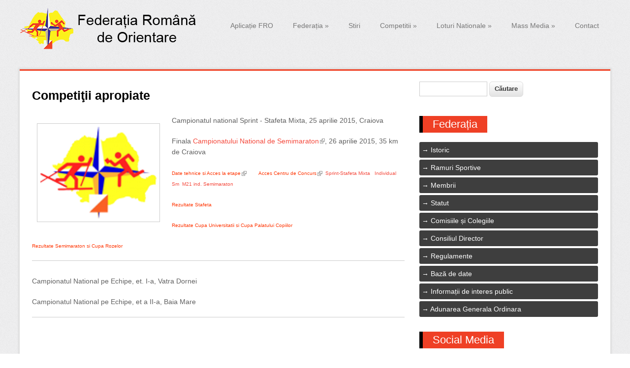

--- FILE ---
content_type: text/html; charset=utf-8
request_url: https://www.fro.ro/stiri/competitii-apropiate
body_size: 6935
content:
<!DOCTYPE html>
<html lang="ro" dir="ltr"
  xmlns:og="http://ogp.me/ns#"
  xmlns:content="http://purl.org/rss/1.0/modules/content/"
  xmlns:dc="http://purl.org/dc/terms/"
  xmlns:foaf="http://xmlns.com/foaf/0.1/"
  xmlns:rdfs="http://www.w3.org/2000/01/rdf-schema#"
  xmlns:sioc="http://rdfs.org/sioc/ns#"
  xmlns:sioct="http://rdfs.org/sioc/types#"
  xmlns:skos="http://www.w3.org/2004/02/skos/core#"
  xmlns:xsd="http://www.w3.org/2001/XMLSchema#">
<head>
<meta charset="utf-8" />
<meta name="viewport" content="width=device-width, initial-scale=1, maximum-scale=1" />
<link rel="shortcut icon" href="https://www.fro.ro/sites/default/files/favicon_0.ico" type="image/vnd.microsoft.icon" />
<meta name="description" content="Campionatul national Sprint - Stafeta Mixta, 25 aprilie 2015, Craiova Finala Campionatului National de Semimaraton, 26 aprilie 2015, 35 km de Craiova Date tehnice si Acces la etape Acces Centru de" />
<meta name="keywords" content="fro" />
<meta name="generator" content="Drupal 7 (https://www.drupal.org)" />
<link rel="canonical" href="https://www.fro.ro/stiri/competitii-apropiate" />
<link rel="shortlink" href="https://www.fro.ro/node/91" />
<meta property="fb:app_id" content="966242223397117" />
<meta property="og:site_name" content="Federația Română de Orientare" />
<meta property="og:type" content="article" />
<meta property="og:url" content="https://www.fro.ro/stiri/competitii-apropiate" />
<meta property="og:title" content="Competiţii apropiate" />
<meta property="og:description" content="Campionatul national Sprint - Stafeta Mixta, 25 aprilie 2015, Craiova Finala Campionatului National de Semimaraton, 26 aprilie 2015, 35 km de Craiova Date tehnice si Acces la etape Acces Centru de" />
<meta property="og:image" content="https://www.fro.ro/sites/default/files/default_images/logo.png" />
<title>Competiţii apropiate | Federația Română de Orientare</title>
<link type="text/css" rel="stylesheet" href="https://www.fro.ro/sites/default/files/css/css_xE-rWrJf-fncB6ztZfd2huxqgxu4WO-qwma6Xer30m4.css" media="all" />
<link type="text/css" rel="stylesheet" href="https://www.fro.ro/sites/default/files/css/css_vv4pljwlvwdCGPcixhZ126582XBUyQM6Fs-F_c0Bkt0.css" media="all" />
<link type="text/css" rel="stylesheet" href="https://www.fro.ro/sites/default/files/css/css_4M8208UC4DrfONSTOFtKQRnfjNhADM9IGhNjU7OugBc.css" media="all" />
<link type="text/css" rel="stylesheet" href="https://www.fro.ro/sites/default/files/css/css_DFpy4IbPE_bJEEmy5Ynr8ppwHxqt_JT078n5loaAFs8.css" media="all" />
<link type="text/css" rel="stylesheet" href="http://www.fro.ro//sites/default/filesevent_calendar_colors/event_calendar_colors.css" media="all" />
<link type="text/css" rel="stylesheet" href="https://www.fro.ro/sites/default/files/css/css_x6rPmYoCVlJ2Xy9RvpLb2SwZwusG7npR7ln1fbvy180.css" media="all" />
<link type="text/css" rel="stylesheet" href="https://www.fro.ro/sites/default/files/css/css_34ZUNUVDCopT6_lmihJmlMc8kdx7O3Q-sM5fgcBAMk4.css" media="all" />
<script type="text/javascript" src="https://www.fro.ro/sites/default/files/js/js_wKyFX46tVKJtPKN12qNjRfS4aubW4G2u7LK22vlDiKo.js"></script>
<script type="text/javascript" src="https://www.fro.ro/sites/default/files/js/js_9k9l6haqJ3dZ6codRtL8eMyNhiLgYLyVEkAGirRC8ZQ.js"></script>
<script type="text/javascript" src="https://www.fro.ro/sites/default/files/js/js_R9UbiVw2xuTUI0GZoaqMDOdX0lrZtgX-ono8RVOUEVc.js"></script>
<script type="text/javascript" src="https://www.fro.ro/sites/default/files/js/js_WBWBIskuVIGcwEDZiEcYLAww0x46N1GFIUC09Q6BVjI.js"></script>
<script type="text/javascript" src="https://www.fro.ro/sites/default/files/js/js_38dYfT5tBcNRDpGLvmZst3EvwIKHRrNMAUPl_CmZHoU.js"></script>
<script type="text/javascript">
<!--//--><![CDATA[//><!--
jQuery.extend(Drupal.settings, {"basePath":"\/","pathPrefix":"","ajaxPageState":{"theme":"fro","theme_token":"HmWdoSmp4ZyvMgm0SrlZXul67Dwv-uDOE1YhSSuXD0A","js":{"sites\/all\/modules\/jquery_update\/replace\/jquery\/1.8\/jquery.min.js":1,"misc\/jquery-extend-3.4.0.js":1,"misc\/jquery-html-prefilter-3.5.0-backport.js":1,"misc\/jquery.once.js":1,"misc\/drupal.js":1,"sites\/all\/modules\/jquery_update\/replace\/ui\/ui\/minified\/jquery.ui.core.min.js":1,"sites\/all\/modules\/jquery_update\/replace\/ui\/ui\/minified\/jquery.ui.widget.min.js":1,"sites\/all\/modules\/jquery_update\/replace\/ui\/ui\/minified\/jquery.ui.button.min.js":1,"sites\/all\/modules\/jquery_update\/replace\/ui\/ui\/minified\/jquery.ui.mouse.min.js":1,"sites\/all\/modules\/jquery_update\/replace\/ui\/ui\/minified\/jquery.ui.draggable.min.js":1,"sites\/all\/modules\/jquery_update\/replace\/ui\/ui\/minified\/jquery.ui.position.min.js":1,"sites\/all\/modules\/jquery_update\/replace\/ui\/ui\/minified\/jquery.ui.resizable.min.js":1,"sites\/all\/modules\/jquery_update\/replace\/ui\/ui\/minified\/jquery.ui.dialog.min.js":1,"sites\/all\/modules\/admin_menu\/admin_devel\/admin_devel.js":1,"public:\/\/languages\/ro_A3aciiqTMVtA-jU_gR6YSHOxUK7trpEfVKCoQu-eWRU.js":1,"sites\/all\/libraries\/colorbox\/jquery.colorbox-min.js":1,"sites\/all\/modules\/colorbox\/js\/colorbox.js":1,"sites\/all\/modules\/colorbox\/styles\/default\/colorbox_style.js":1,"sites\/all\/modules\/colorbox\/js\/colorbox_inline.js":1,"sites\/all\/modules\/event_calendar\/event_popup\/js\/event_popup.js":1,"sites\/all\/modules\/event_calendar\/event_popup\/js\/event_popup_validate.js":1,"sites\/all\/modules\/iframe\/iframe.js":1,"sites\/all\/modules\/jcarousel\/js\/jquery.jcarousel.min.js":1,"sites\/all\/modules\/jcarousel\/js\/jcarousel.js":1,"sites\/all\/modules\/flickr\/flickr_colorbox.js":1,"sites\/all\/modules\/responsive_menus\/styles\/meanMenu\/jquery.meanmenu.min.js":1,"sites\/all\/modules\/responsive_menus\/styles\/meanMenu\/responsive_menus_mean_menu.js":1,"sites\/all\/modules\/extlink\/js\/extlink.js":1,"sites\/all\/themes\/fro\/js\/bootstrap.min.js":1,"sites\/all\/themes\/fro\/js\/superfish.js":1,"sites\/all\/themes\/fro\/js\/mobilemenu.js":1,"sites\/all\/themes\/fro\/js\/custom.js":1},"css":{"modules\/system\/system.base.css":1,"modules\/system\/system.menus.css":1,"modules\/system\/system.messages.css":1,"modules\/system\/system.theme.css":1,"misc\/ui\/jquery.ui.core.css":1,"misc\/ui\/jquery.ui.theme.css":1,"misc\/ui\/jquery.ui.button.css":1,"misc\/ui\/jquery.ui.resizable.css":1,"misc\/ui\/jquery.ui.dialog.css":1,"sites\/all\/modules\/calendar\/css\/calendar_multiday.css":1,"modules\/comment\/comment.css":1,"sites\/all\/modules\/date\/date_api\/date.css":1,"sites\/all\/modules\/date\/date_popup\/themes\/datepicker.1.7.css":1,"sites\/all\/modules\/date\/date_repeat_field\/date_repeat_field.css":1,"modules\/field\/theme\/field.css":1,"modules\/node\/node.css":1,"modules\/search\/search.css":1,"modules\/user\/user.css":1,"sites\/all\/modules\/extlink\/css\/extlink.css":1,"sites\/all\/modules\/views\/css\/views.css":1,"sites\/all\/modules\/flickr\/flickr.css":1,"sites\/all\/modules\/flickr\/flickr_cc_icons_on_hover.css":1,"sites\/all\/modules\/flickr\/style\/css\/flickrstyle.css":1,"sites\/all\/modules\/flickr\/style\/css\/flickrstyle_rounded.css":1,"sites\/all\/modules\/flickr\/style\/css\/flickrstyle_shadow.css":1,"sites\/all\/modules\/flickr\/style\/css\/flickrstyle_caption_shadow.css":1,"sites\/all\/modules\/flickr\/style\/css\/flickrstyle_nostyle.css":1,"sites\/all\/modules\/flickr\/style\/css\/flickrstyle_big.css":1,"sites\/all\/modules\/ckeditor\/css\/ckeditor.css":1,"sites\/all\/modules\/colorbox\/styles\/default\/colorbox_style.css":1,"sites\/all\/modules\/ctools\/css\/ctools.css":1,"http:\/\/www.fro.ro\/\/sites\/default\/filesevent_calendar_colors\/event_calendar_colors.css":1,"sites\/all\/modules\/event_calendar\/event_popup\/css\/event_popup.css":1,"sites\/all\/modules\/jcarousel\/skins\/default\/jcarousel-default.css":1,"sites\/all\/modules\/responsive_menus\/styles\/meanMenu\/meanmenu.min.css":1,"sites\/all\/themes\/fro\/ds_layouts\/competitii_node\/competitii_node.css":1,"sites\/all\/themes\/fro\/css\/bootstrap.min.css":1,"sites\/all\/themes\/fro\/css\/flexslider.css":1,"sites\/all\/themes\/fro\/style.css":1}},"colorbox":{"opacity":"0.85","current":"{current} of {total}","previous":"\u00ab Prev","next":"Next \u00bb","close":"Close","maxWidth":"98%","maxHeight":"98%","fixed":true,"mobiledetect":true,"mobiledevicewidth":"480px","specificPagesDefaultValue":"admin*\nimagebrowser*\nimg_assist*\nimce*\nnode\/add\/*\nnode\/*\/edit\nprint\/*\nprintpdf\/*\nsystem\/ajax\nsystem\/ajax\/*"},"event_popup":{"classes":"","defaults":"width:300;height:auto;position:[center,60]","selector":"content","content_type":"event_calendar","op":false},"jcarousel":{"ajaxPath":"\/jcarousel\/ajax\/views","carousels":{"jcarousel-dom-1":{"view_options":{"view_args":"","view_path":"node\/91","view_base_path":null,"view_display_id":"block","view_name":"sponsori_block","jcarousel_dom_id":1},"wrap":"circular","skin":"default","visible":8,"responsive":1,"scroll":5,"auto":5,"autoPause":1,"start":1,"ajax":true,"size":"9","selector":".jcarousel-dom-1"}}},"responsive_menus":[{"selectors":"#main-menu","container":"body","trigger_txt":"\u003Cspan \/\u003E\u003Cspan \/\u003E\u003Cspan \/\u003E","close_txt":"X","close_size":"18px","position":"right","media_size":"480","show_children":"1","expand_children":"1","expand_txt":"+","contract_txt":"-","remove_attrs":"1","responsive_menus_style":"mean_menu"}],"extlink":{"extTarget":0,"extClass":"ext","extLabel":"(link is external)","extImgClass":0,"extIconPlacement":"append","extSubdomains":1,"extExclude":"","extInclude":"","extCssExclude":"","extCssExplicit":"","extAlert":0,"extAlertText":"This link will take you to an external web site. We are not responsible for their content.","mailtoClass":"mailto","mailtoLabel":"(link sends e-mail)","extUseFontAwesome":false},"urlIsAjaxTrusted":{"\/stiri\/competitii-apropiate":true}});
//--><!]]>
</script>
<!--[if lt IE 9]><script src="/sites/all/themes/nexus/js/html5.js"></script><![endif]-->
</head>
<body class="html not-front not-logged-in one-sidebar sidebar-first page-node page-node- page-node-91 node-type-stiri">
    <div id="page">
  <header id="masthead" class="site-header container" role="banner">
    <div class="row">
      <div id="logo" class="site-branding col-sm-6-a">
        <div id="site-logo"><a href="/" title="Acasă">
          <img src="https://www.fro.ro/sites/all/themes/fro/logo.png" alt="Acasă" />
        </a></div>        <h1 id="site-title">
          <a href="/" title="Acasă"></a>
        </h1>
      </div>
      <div class="col-sm-6-b mainmenu">
        
        <nav id="navigation" role="navigation">
          <div id="main-menu">
            <ul class="menu"><li class="first leaf"><a href="https://www.fro.ro/app/" title="Aplicație FRO">Aplicație FRO</a></li>
<li class="expanded"><a href="/federatia-romana-de-orientare">Federația</a><ul class="menu"><li class="first leaf"><a href="/federatia-romana-de-orientare/istoric">Istoric</a></li>
<li class="leaf"><a href="/federatia-romana-de-orientare/ramuri-sportive">Ramuri Sportive</a></li>
<li class="leaf"><a href="/federatia-romana-de-orientare/membrii">Membrii</a></li>
<li class="leaf"><a href="/federatia-romana-de-orientare/statut">Statut</a></li>
<li class="leaf"><a href="/federatia-romana-de-orientare/consiliul-director">Consiliul Director</a></li>
<li class="leaf"><a href="/federatia-romana-de-orientare/consiliile-si-colegiile">Consiliile și Colegiile</a></li>
<li class="leaf"><a href="/federatia-romana-de-orientare/regulamente">Regulamente</a></li>
<li class="leaf"><a href="/federatia-romana-de-orientare/baza-de-date">Bază de date</a></li>
<li class="last leaf"><a href="https://www.fro.ro/informatii-de-interes-public" title="">Informații de interes public</a></li>
</ul></li>
<li class="leaf"><a href="/stiri" title="">Stiri</a></li>
<li class="expanded"><a href="/competitii">Competitii</a><ul class="menu"><li class="first leaf"><a href="/calendar-competitional-anual">Calendar competitional anual</a></li>
<li class="leaf"><a href="/calendar-competitional-national">Calendar competitional national</a></li>
<li class="leaf"><a href="/calendar-competitional-local">Calendar competițional local</a></li>
<li class="leaf"><a href="/competitii-internationale">Competiții Internaționale</a></li>
<li class="last leaf"><a href="/online-entry">Online entry</a></li>
</ul></li>
<li class="expanded"><a href="/loturi-nationale" title="">Loturi Nationale</a><ul class="menu"><li class="first leaf"><a href="/loturi-nationale/orientare-alergare">Orientare in Alergare</a></li>
<li class="leaf"><a href="/loturi-nationale/orientare-schi">Orientare Schi</a></li>
<li class="leaf"><a href="/loturi-nationale/orientare-mountain-bike">Orientare Mountain Bike</a></li>
<li class="leaf"><a href="/loturi-nationale/criterii-selectie-programe">Criterii de selecție și programe</a></li>
<li class="leaf"><a href="/loturi-nationale/probe-norme-control">Probe și norme de control</a></li>
<li class="leaf"><a href="/loturi-nationale/antidopping">Antidopping</a></li>
<li class="last leaf"><a href="/loturi-nationale/clasamente-anuale">Clasamente anuale</a></li>
</ul></li>
<li class="expanded"><a href="/mass-media" title="">Mass Media</a><ul class="menu"><li class="first leaf"><a href="/mass-media/comunicate-de-presa">Comunicate de presă</a></li>
<li class="leaf"><a href="/mass-media/articole">Articole</a></li>
<li class="last leaf"><a href="/mass-media/publicatii">Publicații</a></li>
</ul></li>
<li class="last leaf"><a href="/contacteaza-ne" title="">Contact</a></li>
</ul>          </div>
        </nav>
      </div>
    </div>
  </header>


  
  
  
    <div id="main-content">
    <div class="container container-bg"> 
      <div class="row">
                <div id="primary" class="content-area col-sm-8">
          <section id="content" role="main" class="clearfix">
                                                <div id="content-wrap">
                            <h1 class="page-title"> Competiţii apropiate </h1>                                                                      <div class="region region-content">
  <div id="block-system-main" class="block block-system">

      
  <div class="content">
    <div class="node node-stiri node-full view-mode-full clearfix">

  
  
  
  
      <div class="ds-footer">
      <div class="field field-name-field-images field-type-image field-label-hidden"><div class="field-items"><div class="field-item even"><a href="https://www.fro.ro/sites/default/files/default_images/logo.png" title=" Competiţii apropiate " class="colorbox" data-colorbox-gallery="gallery-node-91-UjhRDhl7_zE" data-cbox-img-attrs="{&quot;title&quot;: &quot;&quot;, &quot;alt&quot;: &quot;&quot;}"><img typeof="foaf:Image" src="https://www.fro.ro/sites/default/files/styles/stiri_node/public/default_images/logo.png?itok=G5OWRmU9" width="250" height="198" alt="" title="" /></a></div></div></div><div class="field field-name-body field-type-text-with-summary field-label-hidden"><div class="field-items"><div class="field-item even" property="content:encoded"><p>Campionatul national Sprint - Stafeta Mixta, 25 aprilie 2015, Craiova</p>
<p>Finala <a href="https://www.facebook.com/Semimaraton2015">Campionatului National de Semimaraton</a>, 26 aprilie 2015, 35 km de Craiova</p>
<p><span class="title"><span class="midtitle"><span style="font-size: x-small;"><span class="midtitle"><span class="title"><span style="color: #000052; font-size: x-small;"><a href="http://www.orienteering.ro/download/Date_CN_SM_2015.pdf"><span style="color: #ff3300;">Date tehnice si Acces la etape</span></a></span><strong><span style="color: #ff3300; font-size: x-small;">        </span></strong><span style="color: #000052; font-size: x-small;"><a href="http://www.orienteering.ro/download/Acces_CN_SM_2015.jpg"><span style="color: #ff3300;">Acces Centru de Concurs</span></a><span style="color: #ff3300;">  <a href="/sites/default/files/stiri/stafeta_entries_by_class.pdf">Sprint-Stafeta Mixta</a>   <a href="/sites/default/files/stiri/liste_start.pdf">Individual Sm  </a><a href="/sites/default/files/stiri/20150425_030542_start_list_m21.pdf">M21 ind. Semimaraton</a></span></span></span></span></span></span></span></p>
<p><a href="/sites/default/files/stiri/rezultate_stafeta.pdf"><span class="title"><span class="midtitle"><span style="font-size: x-small;"><span class="midtitle"><span class="title"><span style="color: #000052; font-size: x-small;"><span style="color: #ff3300;">Rezultate Stafeta</span></span></span></span></span></span></span></a></p>
<p><a href="/sites/default/files/stiri/rezultate_ziua_1.pdf"><span class="title"><span class="midtitle"><span style="font-size: x-small;"><span class="midtitle"><span class="title"><span style="color: #000052; font-size: x-small;"><span style="color: #ff3300;">Rezultate Cupa Universitatii si Cupa Palatului Copiilor</span></span></span></span></span></span></span></a></p>
<p><a href="/sites/default/files/stiri/20150427_184345_results.pdf"><span class="title"><span class="midtitle"><span style="font-size: x-small;"><span class="midtitle"><span class="title"><span style="color: #000052; font-size: x-small;"><span style="color: #ff3300;">Rezultate Semimaraton si Cupa Rozelor</span></span></span></span></span></span></span></a></p>
<hr /><p>Campionatul National pe Echipe, et. I-a, Vatra Dornei</p>
<p>Campionatul National pe Echipe, et a II-a, Baia Mare</p>
<hr /><p> </p>
</div></div></div>    </div>
  
</div>
  </div>
  
</div> <!-- /.block -->
</div>
 <!-- /.region -->
            </div>
          </section>
        </div>
                  <aside id="sidebar" class="col-sm-4" role="complementary">
           <div class="region region-sidebar-first">
  <div id="block-search-form" class="block block-search">

      
  <div class="content">
    <form action="/stiri/competitii-apropiate" method="post" id="search-block-form" accept-charset="UTF-8"><div><div class="container-inline">
      <h2 class="element-invisible">Formular de căutare</h2>
    <div class="form-item form-type-textfield form-item-search-block-form">
  <label class="element-invisible" for="edit-search-block-form--2">Căutare </label>
 <input title="Introduceţi termenii doriţi pentru căutare." type="text" id="edit-search-block-form--2" name="search_block_form" value="" size="15" maxlength="128" class="form-text" />
</div>
<div class="form-actions form-wrapper" id="edit-actions"><input type="submit" id="edit-submit" name="op" value="Căutare" class="form-submit" /></div><input type="hidden" name="form_build_id" value="form-8U5feevxfdAXHCJ1YHrd-1LKfM-Rz45qrs6hRUYLS58" />
<input type="hidden" name="form_id" value="search_block_form" />
</div>
</div></form>  </div>
  
</div> <!-- /.block -->
<div id="block-menu-menu-federa-ia" class="block block-menu">

      <div class="block-title-bg">
    <h2 >Federația</h2>
  </div>
    
  <div class="content">
    <ul class="menu"><li class="first leaf"><a href="/federatia-romana-de-orientare/istoric" title="">Istoric</a></li>
<li class="leaf"><a href="/federatia-romana-de-orientare/ramuri-sportive" title="">Ramuri Sportive</a></li>
<li class="leaf"><a href="/federatia-romana-de-orientare/membrii" title="">Membrii</a></li>
<li class="leaf"><a href="/federatia-romana-de-orientare/statut" title="">Statut</a></li>
<li class="leaf"><a href="/federatia-romana-de-orientare/consiliile-si-colegiile" title="">Comisiile și Colegiile</a></li>
<li class="leaf"><a href="/federatia-romana-de-orientare/consiliul-director" title="">Consiliul Director</a></li>
<li class="leaf"><a href="/federatia-romana-de-orientare/regulamente" title="">Regulamente</a></li>
<li class="leaf"><a href="/federatia-romana-de-orientare/baza-de-date" title="">Bază de date</a></li>
<li class="leaf"><a href="https://www.fro.ro/informatii-de-interes-public" title="">Informații de interes public</a></li>
<li class="last leaf"><a href="/" title="">Adunarea Generala Ordinara</a></li>
</ul>  </div>
  
</div> <!-- /.block -->
<div id="block-block-1" class="block block-block">

      <div class="block-title-bg">
    <h2 >Social Media</h2>
  </div>
    
  <div class="content">
    <div id="fb-root">
	&nbsp;</div>
<script>(function(d, s, id) {
  var js, fjs = d.getElementsByTagName(s)[0];
  if (d.getElementById(id)) return;
  js = d.createElement(s); js.id = id;
  js.src = "https://www.facebook.com/OrientareRomania/";
  fjs.parentNode.insertBefore(js, fjs);
}(document, 'script', 'facebook-jssdk'));</script>
<div class="fb-like" data-action="like" data-href="https://www.facebook.com/OrientareRomania/" data-layout="standard" data-share="true" data-show-faces="true" data-size="large">
	&nbsp;</div>
  </div>
  
</div> <!-- /.block -->
<div id="block-block-6" class="block block-block">

      <div class="block-title-bg">
    <h2 >Hărți / Galerie Foto</h2>
  </div>
    
  <div class="content">
    <p><a href="/galerie-foto"><img alt="" src="/images/galerie.jpg" style="width: 100%;" /></a></p>
<p><a href="/harti"><img alt="" src="/images/harti.jpg" style="width: 100%;" /></a></p>
  </div>
  
</div> <!-- /.block -->
<div id="block-block-2" class="block block-block">

      <div class="block-title-bg">
    <h2 >Afilieri</h2>
  </div>
    
  <div class="content">
    <p><a href="/afilieri-fro"><img alt="Afilieri" src="/images/afilieri2.jpg" style="width: 363px; height: 100px;" /></a></p>
  </div>
  
</div> <!-- /.block -->
<div id="block-views-f91603beb3d73a7a87585a2ff4cd9cd4" class="block block-views">

      <div class="block-title-bg">
    <h2 >Competiții Internaționale</h2>
  </div>
    
  <div class="content">
    <div class="view view-competitii-internationale view-id-competitii_internationale view-display-id-block_1 view-dom-id-cfbd2cf30fdaf9eb973709e0318c8e60">
        
  
  
      <div class="view-content">
        <div class="international">
      
  <div>        <h2 class="international-title"><a href="/competitii-internationale/campionatul-sud-est-european-orientare-alergare-0">Campionatul Sud Est European Orientare in Alergare</a></h2>  </div>  
  <div>        <div class="international-img"><a href="/competitii-internationale/campionatul-sud-est-european-orientare-alergare-0"><img typeof="foaf:Image" src="https://www.fro.ro/sites/default/files/styles/medium/public/seeoc_1.jpg?itok=ZDehE2WS" width="209" height="220" alt="" /></a></div>  </div>  
  <div>        <p class="international-body">Mai multe informatii https://seeoc2022.ro/ Buletin 1 Buletin 2 Campionatele Sud-Est Europene de orientare în alergare, pentru loturile naționale ale țărilor membre ale Asociației de Orientare din Europa de Sud-Est (SEEOA): Bosnia și Herțegovina, Bulgaria, Croația, Cipru, Grecia, Italia, Moldova,...<a href="/competitii-internationale/campionatul-sud-est-european-orientare-alergare-0" class="more-link">citește mai multe</a></p>  </div>  
  <div class="views-field views-field-title-2">        <span class="field-content"><a href="https://www.fro.ro/competitii-internationale/campionatul-sud-est-european-orientare-alergare-0">[ Vezi toate competițiile ]</a></span>  </div>  </div>
  <div class="international">
      
  <div>        <h2 class="international-title"><a href="/competitii-internationale/cupa-tarilor-latine">Cupa Tarilor Latine</a></h2>  </div>  
  <div>        <div class="international-img"><a href="/competitii-internationale/cupa-tarilor-latine"><img typeof="foaf:Image" src="https://www.fro.ro/sites/default/files/styles/medium/public/logo.jpg?itok=VtoaCJKg" width="168" height="220" alt="" /></a></div>  </div>  
  <div>        <p class="international-body">Buletin 1 - limba engleza Buletin 1 - limba spaniola<a href="/competitii-internationale/cupa-tarilor-latine" class="more-link">citește mai multe</a></p>  </div>  
  <div class="views-field views-field-title-2">        <span class="field-content"><a href="https://www.fro.ro/competitii-internationale/cupa-tarilor-latine">[ Vezi toate competițiile ]</a></span>  </div>  </div>
    </div>
  
  
  
  
  
  
</div>  </div>
  
</div> <!-- /.block -->
</div>
 <!-- /.region -->
          </aside> 
              </div>
    </div>
  </div>

      <div id="footer-block">
      <div class="container">
        <div class="row">
          <div class="col-sm-12">
            <div class="region region-footer">
  <div id="block-views-sponsori-block-block" class="block block-views">

      
  <div class="content">
    <div class="view view-sponsori-block view-id-sponsori_block view-display-id-block view-dom-id-0eca4249300b17b3e6388135e52ada01">
        
  
  
      <div class="view-content">
      <ul class="jcarousel jcarousel-view--sponsori-block--block jcarousel-dom-1 jcarousel-skin-default">
      <li class="jcarousel-item-1 odd" style="display: none;">  
  <div class="views-field views-field-field-sigla-sponsor">        <div class="field-content"><a href="/%5Bfield_pagina_web_sponsor%5D"><a href="/sponsor/live-orienteering"><img typeof="foaf:Image" src="https://www.fro.ro/sites/default/files/styles/sponsori_sigle/public/sigla-sponsor/liveorienteering.jpg?itok=uMXVKM_m" width="130" height="130" alt="" /></a></a></div>  </div></li>
      <li class="jcarousel-item-2 even" style="display: none;">  
  <div class="views-field views-field-field-sigla-sponsor">        <div class="field-content"><a href="/%5Bfield_pagina_web_sponsor%5D"><a href="/sponsor/cosr"><img typeof="foaf:Image" src="https://www.fro.ro/sites/default/files/styles/sponsori_sigle/public/sigla-sponsor/cosr.jpg?itok=rcRwFADU" width="130" height="130" alt="" /></a></a></div>  </div></li>
      <li class="jcarousel-item-3 odd" style="display: none;">  
  <div class="views-field views-field-field-sigla-sponsor">        <div class="field-content"><a href="/%5Bfield_pagina_web_sponsor%5D"><a href="/sponsor/word-o"><img typeof="foaf:Image" src="https://www.fro.ro/sites/default/files/styles/sponsori_sigle/public/sigla-sponsor/world_of_o.jpg?itok=bW3bZYc9" width="130" height="130" alt="" /></a></a></div>  </div></li>
      <li class="jcarousel-item-4 even" style="display: none;">  
  <div class="views-field views-field-field-sigla-sponsor">        <div class="field-content"><a href="/%5Bfield_pagina_web_sponsor%5D"><a href="/sponsor/moscompass"><img typeof="foaf:Image" src="https://www.fro.ro/sites/default/files/styles/sponsori_sigle/public/sigla-sponsor/moscompass.jpg?itok=iK7G7y6u" width="130" height="130" alt="" /></a></a></div>  </div></li>
      <li class="jcarousel-item-5 odd" style="display: none;">  
  <div class="views-field views-field-field-sigla-sponsor">        <div class="field-content"><a href="/%5Bfield_pagina_web_sponsor%5D"><a href="/sponsor/arisf"><img typeof="foaf:Image" src="https://www.fro.ro/sites/default/files/styles/sponsori_sigle/public/sigla-sponsor/arisf.jpg?itok=zOigCtSe" width="130" height="130" alt="" /></a></a></div>  </div></li>
      <li class="jcarousel-item-6 even" style="display: none;">  
  <div class="views-field views-field-field-sigla-sponsor">        <div class="field-content"><a href="/%5Bfield_pagina_web_sponsor%5D"><a href="/sponsor/see"><img typeof="foaf:Image" src="https://www.fro.ro/sites/default/files/styles/sponsori_sigle/public/sigla-sponsor/see.jpg?itok=RUwsenXh" width="130" height="130" alt="" /></a></a></div>  </div></li>
      <li class="jcarousel-item-7 odd" style="display: none;">  
  <div class="views-field views-field-field-sigla-sponsor">        <div class="field-content"><a href="/%5Bfield_pagina_web_sponsor%5D"><a href="/sponsor/actiune-finantata-de-ministerul-tineretului-si-sportului"><img typeof="foaf:Image" src="https://www.fro.ro/sites/default/files/styles/sponsori_sigle/public/sigla-sponsor/tineret.jpg?itok=iCK4XzJC" width="130" height="130" alt="" /></a></a></div>  </div></li>
      <li class="jcarousel-item-8 even" style="display: none;">  
  <div class="views-field views-field-field-sigla-sponsor">        <div class="field-content"><a href="/%5Bfield_pagina_web_sponsor%5D"><a href="/sponsor/asociatia-drumetii-montane"><img typeof="foaf:Image" src="https://www.fro.ro/sites/default/files/styles/sponsori_sigle/public/sigla-sponsor/drumetii-montane.jpg?itok=P_-2iOTm" width="130" height="130" alt="" /></a></a></div>  </div></li>
      <li class="jcarousel-item-9 odd" style="display: none;">  
  <div class="views-field views-field-field-sigla-sponsor">        <div class="field-content"><a href="/%5Bfield_pagina_web_sponsor%5D"><a href="/sponsor/iof"><img typeof="foaf:Image" src="https://www.fro.ro/sites/default/files/styles/sponsori_sigle/public/sigla-sponsor/iof.jpg?itok=9xhWdt-N" width="130" height="130" alt="" /></a></a></div>  </div></li>
  </ul>
    </div>
  
  
  
  
  
  
</div>  </div>
  
</div> <!-- /.block -->
</div>
 <!-- /.region -->
          </div>
        </div>
      </div>
    </div>
  
  
  <footer id="colophon" class="site-footer" role="contentinfo">
    <div class="container">
      <div class="row">
        <div class="fcred col-sm-12">
          Copyright &copy; 2011 - 2026. Federația Română de Orientare - Toate drepturile rezervate.
        </div>
      </div>
    </div>
  </div>
</div>  <script defer src="https://static.cloudflareinsights.com/beacon.min.js/vcd15cbe7772f49c399c6a5babf22c1241717689176015" integrity="sha512-ZpsOmlRQV6y907TI0dKBHq9Md29nnaEIPlkf84rnaERnq6zvWvPUqr2ft8M1aS28oN72PdrCzSjY4U6VaAw1EQ==" data-cf-beacon='{"version":"2024.11.0","token":"2c771f907b514e1d8563aff07f33b77b","r":1,"server_timing":{"name":{"cfCacheStatus":true,"cfEdge":true,"cfExtPri":true,"cfL4":true,"cfOrigin":true,"cfSpeedBrain":true},"location_startswith":null}}' crossorigin="anonymous"></script>
</body>
</html>

--- FILE ---
content_type: text/css
request_url: https://www.fro.ro/sites/default/files/css/css_x6rPmYoCVlJ2Xy9RvpLb2SwZwusG7npR7ln1fbvy180.css
body_size: 1442
content:
.event-popup-ajax-loader{background:url(/sites/all/modules/event_calendar/event_popup/css/images/ajax_loader_white_bg.gif) no-repeat center center;width:100%;height:100%;display:block;}#display_error{border:1px solid transparent;padding:0.3em;}.ui-state-error{padding:.3em;}#cl{margin-left:61px;}
.jcarousel-skin-default{text-align:center;}.jcarousel-skin-default .jcarousel-container-horizontal{width:440px;height:102px;padding:20px 40px;margin:auto;}.jcarousel-skin-default .jcarousel-container-vertical{width:102px;height:440px;padding:40px 20px;margin:auto;}.jcarousel-skin-default .jcarousel-clip-horizontal{width:440px;overflow:hidden;}.jcarousel-skin-default .jcarousel-clip-vertical{height:440px;overflow:hidden;}.jcarousel-skin-default .jcarousel-item{padding:0;width:130px;height:130px;overflow:hidden;border:1px solid #CCC;list-style:none;background:#fff none;}.jcarousel-skin-default .jcarousel-item-horizontal{margin:0 4px;}.jcarousel-skin-default .jcarousel-item-vertical{margin:4px 0;}.jcarousel-skin-default .jcarousel-item-placeholder{background:#fff url(/sites/all/modules/jcarousel/skins/default/throbber.gif) no-repeat center center;color:#000;}.jcarousel-skin-default .jcarousel-next,.jcarousel-skin-default .jcarousel-prev{display:block;width:32px;height:32px;background-image:url(/sites/all/modules/jcarousel/skins/default/arrows.png);}.jcarousel-skin-default .jcarousel-next-disabled,.jcarousel-skin-default .jcarousel-prev-disabled{display:none;}.jcarousel-skin-default .jcarousel-prev-horizontal{position:absolute;top:55px;left:10px;background-position:0 0;}.jcarousel-skin-default .jcarousel-prev-horizontal:hover{background-position:-32px 0;}.jcarousel-skin-default .jcarousel-prev-horizontal:active{background-position:-64px 0;}.jcarousel-skin-default .jcarousel-next-horizontal{position:absolute;top:55px;right:10px;background-position:0 -32px;}.jcarousel-skin-default .jcarousel-next-horizontal:hover{background-position:-32px -32px;}.jcarousel-skin-default .jcarousel-next-horizontal:active{background-position:-64px -32px;}.jcarousel-skin-default .jcarousel-prev-vertical{position:absolute;top:10px;left:55px;background-position:0 -64px;}.jcarousel-skin-default .jcarousel-prev-vertical:hover{background-position:-32px -64px;}.jcarousel-skin-default .jcarousel-prev-vertical:active{background-position:-64px -64px;}.jcarousel-skin-default .jcarousel-next-vertical{position:absolute;bottom:10px;left:55px;background-position:0 -96px;}.jcarousel-skin-default .jcarousel-next-vertical:hover{background-position:-32px -96px;}.jcarousel-skin-default .jcarousel-next-vertical:active{background-position:-64px -96px;}.jcarousel-skin-default .jcarousel-navigation{margin:0;padding:0;}.jcarousel-skin-default .jcarousel-navigation li{display:inline;margin:0 2px 0 0;padding:0;background:none;}.jcarousel-skin-default .jcarousel-navigation li.active a{font-weight:bold;text-decoration:none;}
a.meanmenu-reveal{display:none}.mean-container .mean-bar{float:left;width:100%;position:relative;background:#0c1923;padding:4px 0;min-height:42px;z-index:999999}.mean-container a.meanmenu-reveal{width:22px;height:22px;padding:13px 13px 11px;position:absolute;top:0;right:0;cursor:pointer;color:#fff;text-decoration:none;font-size:16px;text-indent:-9999em;line-height:22px;font-size:1px;display:block;font-family:Arial,Helvetica,sans-serif;font-weight:700}.mean-container a.meanmenu-reveal span{display:block;background:#fff;height:3px;margin-top:3px}.mean-container .mean-nav{float:left;width:100%;background:#0c1923;margin-top:44px}.mean-container .mean-nav ul{padding:0;margin:0;width:100%;list-style-type:none}.mean-container .mean-nav ul li{position:relative;float:left;width:100%}.mean-container .mean-nav ul li a{display:block;float:left;width:90%;padding:1em 5%;margin:0;text-align:left;color:#fff;border-top:1px solid #383838;border-top:1px solid rgba(255,255,255,.5);text-decoration:none;text-transform:uppercase}.mean-container .mean-nav ul li li a{width:80%;padding:1em 10%;border-top:1px solid #f1f1f1;border-top:1px solid rgba(255,255,255,.25);opacity:.75;filter:alpha(opacity=75);text-shadow:none!important;visibility:visible}.mean-container .mean-nav ul li.mean-last a{border-bottom:0;margin-bottom:0}.mean-container .mean-nav ul li li li a{width:70%;padding:1em 15%}.mean-container .mean-nav ul li li li li a{width:60%;padding:1em 20%}.mean-container .mean-nav ul li li li li li a{width:50%;padding:1em 25%}.mean-container .mean-nav ul li a:hover{background:#252525;background:rgba(255,255,255,.1)}.mean-container .mean-nav ul li a.mean-expand{margin-top:1px;width:26px;height:32px;padding:12px!important;text-align:center;position:absolute;right:0;top:0;z-index:2;font-weight:700;background:rgba(255,255,255,.1);border:0!important;border-left:1px solid rgba(255,255,255,.4)!important;border-bottom:1px solid rgba(255,255,255,.2)!important}.mean-container .mean-nav ul li a.mean-expand:hover{background:rgba(0,0,0,.9)}.mean-container .mean-push{float:left;width:100%;padding:0;margin:0;clear:both}.mean-nav .wrapper{width:100%;padding:0;margin:0}.mean-container .mean-bar,.mean-container .mean-bar *{-webkit-box-sizing:content-box;-moz-box-sizing:content-box;box-sizing:content-box}.mean-remove{display:none!important}
.field-name-field-images{float:left;padding:10px;}.ds-header{margin-bottom:15px;text-indent:15px;text-align:justify}.ds-left{width:50%;float:left;margin-bottom:10px;}.ds-right{width:50%;float:right;}.ds-footer{clear:both;}.clr{clear:both;height:10px;}.field-name-field-invitatia-loc,.field-name-field-date-tehnice-loc,.field-name-field-date-tehnice-loc,.field-name-field-harta-loc,.field-name-field-liste-start-loc,.field-name-field-splituri-loc,.field-name-field-rezultate-loc{width:45%;float:left;margin:10px;background:#fdfdfd none repeat scroll 0 0;border-bottom-left-radius:3px;border-bottom-right-radius:3px;box-shadow:0 0 1px 1px #dedede;padding:0 10px 10px;}.field-name-field-fotografii-loc{padding-top:20px;}.field-name-field-invitatia,.field-name-field-date-tehnice,.field-name-field-date-tehnice,.field-name-field-harta,.field-name-field-liste-start,.field-name-field-splituri,.field-name-field-rezultate{width:45%;float:left;margin:10px;background:#fdfdfd none repeat scroll 0 0;border-bottom-left-radius:3px;border-bottom-right-radius:3px;box-shadow:0 0 1px 1px #dedede;padding:0 10px 10px;}.field-name-field-fotografii{padding-top:20px;}.field-name-field-invitatia-nat,.field-name-field-date-tehnice-nat,.field-name-field-date-tehnice-nat,.field-name-field-harta-nat,.field-name-field-liste-start-nat,.field-name-field-splituri-nat,.field-name-field-rezultate-nat,.field-name-field-inscrieri,.field-name-field-rezultate-live,.field-name-field-livelox{width:45%;float:left;margin:10px;background:#fdfdfd none repeat scroll 0 0;border-bottom-left-radius:3px;border-bottom-right-radius:3px;box-shadow:0 0 1px 1px #dedede;padding:0 10px 10px;}.field-name-field-fotografii-nat{padding-top:20px;}.field-name-changed-date{float:right;}.field-name-field-invitatia-nat .field-label,.field-name-field-invitatia .field-label,.field-name-field-invitatia-loc .field-label{background-image:url(/sites/all/themes/fro/ds_layouts/competitii_node/invitatie.png);}.field-name-field-date-tehnice-nat .field-label,.field-name-field-date-tehnice .field-label,.field-name-field-date-tehnice-loc .field-label{background-image:url(/sites/all/themes/fro/ds_layouts/competitii_node/date-tehnice.png);}.field-name-field-harta-nat .field-label,.field-name-field-harta .field-label,.field-name-field-harta-loc .field-label{background-image:url(/sites/all/themes/fro/ds_layouts/competitii_node/harta.png);}.field-name-field-liste-start-nat .field-label,.field-name-field-liste-start .field-label,.field-name-field-liste-start-loc .field-label{background-image:url(/sites/all/themes/fro/ds_layouts/competitii_node/start.png);}.field-name-field-splituri-nat .field-label,.field-name-field-splituri .field-label,.field-name-field-splituri-loc .field-label{background-image:url(/sites/all/themes/fro/ds_layouts/competitii_node/split.png);}.field-name-field-rezultate-nat .field-label,.field-name-field-rezultate .field-label,.field-name-field-rezultate-loc .field-label{background-image:url(/sites/all/themes/fro/ds_layouts/competitii_node/rezultat.png);}.field-name-field-fotografii-nat .field-label,.field-name-field-fotografii .field-label,.field-name-field-fotografii-loc .field-label{background-image:url(/sites/all/themes/fro/ds_layouts/competitii_node/galerie.png);}.field-name-field-inscrieri .field-label{background-image:url(/sites/all/themes/fro/ds_layouts/competitii_node/inscrieri.png);}.field-name-field-rezultate-live .field-label{background-image:url(/sites/all/themes/fro/ds_layouts/competitii_node/rezultate_live.png);background-size:16px 16px;}field-name-field-livelox .field-label{background-image:url(/sites/all/themes/fro/ds_layouts/competitii_node/livelox.png);background-size:16px 16px;}.field-name-field-invitatia-nat .field-label,.field-name-field-date-tehnice-nat .field-label,.field-name-field-harta-nat .field-label,.field-name-field-liste-start-nat .field-label,.field-name-field-splituri-nat .field-label,.field-name-field-rezultate-nat .field-label,.field-name-field-fotografii-nat .field-label,.field-name-field-invitatia .field-label,.field-name-field-date-tehnice .field-label,.field-name-field-harta .field-label,.field-name-field-liste-start .field-label,.field-name-field-splituri .field-label,.field-name-field-rezultate .field-label,.field-name-field-fotografii .field-label,.field-name-field-invitatia-loc .field-label,.field-name-field-date-tehnice-loc .field-label,.field-name-field-harta-loc .field-label,.field-name-field-liste-start-loc .field-label,.field-name-field-splituri-loc .field-label,.field-name-field-rezultate-loc .field-label,.field-name-field-fotografii-loc .field-label,.field-name-field-inscrieri .field-label,.field-name-field-rezultate-live .field-label,.field-name-field-livelox .field-label{background-position:left center;background-repeat:no-repeat;margin-bottom:8px;padding-left:22px;}.page-node #content-wrap .file img{margin:0 !important;padding:0 !important;}
